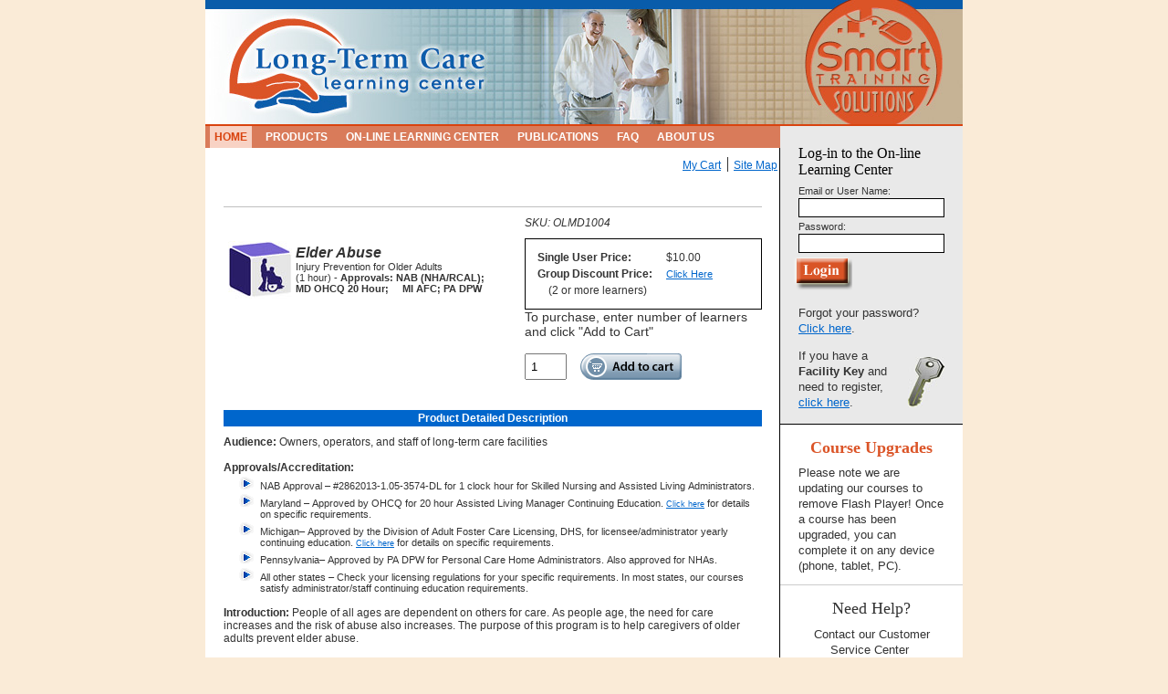

--- FILE ---
content_type: text/html;charset=UTF-8
request_url: http://ltctrainer.com/product/elder-abuse-1011.cfm
body_size: 6822
content:











































	
	
	
	
	
	
	
	




	



	
	



	
	





	
		


	

	


	
	


	


	
	
	
	
	
	
	
	
	
	
	
	
	
		
	
	
	
	
	
	
	

	
	
		
	







		



	



		
		
	
		






	



  
  
  
  
  
  
  
  
  
  
  
  
    
    
  
  
    
    
  
  <!DOCTYPE html PUBLIC "-//W3C//DTD XHTML 1.0 Strict//EN" "http://www.w3.org/TR/xhtml1/DTD/xhtml1-strict.dtd">
  <html xmlns="http://www.w3.org/1999/xhtml" xml:lang="en" lang="en">
  <head>
  
    
    <title>Long-Term Care Learning Center:The Long-Term Care Learning Center - Elder Abuse</title>
    
    <meta name="Description" content="- Elder Abuse - " />
    <meta name="Keywords" content="" />
  
  
  
    
      
<div style="background-color:#FFFF00;">



</div>
<meta http-equiv="Content-Type" content="application/xhtml+xml; charset=utf-8;"/>
<link href="/css/all.css" type="text/css" rel="stylesheet" media="all" />

<!--[if gte IE 5]>
<link href="/css/all_ie.css" type="text/css" rel="stylesheet" media="all" />
<![endif]-->

<link href="/css/handheld.css" type="text/css" rel="stylesheet" media="handheld" />
<link href="/css/print.css" type="text/css" rel="stylesheet" media="print" />

<script type="text/javascript">
<!--
var ua = navigator.userAgent.toLowerCase();

if (ua.indexOf("iphone") != -1) document.write("<link href='/css/handheld.css' type='text/css' rel='stylesheet' media='all' />");

if (screen.width < 1024) document.write("<style>#main { width: auto; }</style>");
-->
</script>
<script>     
   if (screen.deviceXDPI > 96) 
   {
	document.write("<style>body{font-size:80%;}</style>")
   }
</script>
<script src="/js/lib/include.js" type="text/javascript" id="jsLibrary"></script>
<script src="/js/accordion/Accordion.js" type="text/javascript" id="jsAccordion"></script>
<script src="/js/resize/resizing.js" type="text/javascript"></script>

      
    
  
  </head>
  
  <body onload="resizeObjects();">
  
  
    
      
  <!--<div id="page">-->
  <div id="main">
  <!-- Header -->
  <div id="header" class="wrapper right">
    <div class="fluidColumn">
      <div class="fluidContent">
        <div id="titleBar"> <a href="https://ltctrainer.com/index.cfm?killnav=1"> <!--/*FHH<img src="/images/logo.gif" class="logo" alt="Logo" title="Logo" width="308px" height="112px" />*/--> </a>
          
          

          
        </div>
      </div>
    </div>
    <div class="fixedColumn">
      <div class="news"><!-- FH  
         <form action="https://ltctrainer.com/aboutUs/news.cfm" style="margin-top: 17px; width: 25px; float: right;">
            <fieldset>
            <input type="image" id="news" name="news" src="/images/button_news.gif" style="float: right;" />
            </fieldset>
          </form>
        
        <h3 style="float: left;"><label for="news">News</label></h3>
        <div class="emptyClear"></div>
        <P><SPAN style="FONT-WEIGHT: bold">7/01/2008</SPAN> - New disaster planning grant awarded! Visit our publications section for more information.</P>  -->
      </div>
    </div>
  </div>
  <!-- End Header -->
  <div id="wrapper" class="right">
  <div id="fluidColumn">
  <a id="top" title="Top of Page"></a>
  <div id="content">
  <!-- Menu Bar -->
  <div id="menuBar">
    <!-- Menu -->
    <div id="menu"> <a href="#top" title="Skip to Content"></a>
      <ul>
        <li> <a href="https://ltctrainer.com/index.cfm?killnav=1" title="Home" id="menu_home" name="menu_home">Home</a> </li>
        <li> <a href="https://ltctrainer.com/product/index.cfm" title="Products" id="menu_product" name="menu_product">Products</a>
          <ul class="hide" id="mainMenu-products">
            
            
            
            
            
            
              
                <li><a href="https://ltctrainer.com/department/online-courses-10000.cfm?killnav=1">Online Courses</a></li>
              
            
            
          </ul>
        </li>
        
        <li> <a href="https://ltctrainer.com/learningCenter/index.cfm" title="On-Line Learning Center" id="menu_learningCenter" name="menu_learningCenter">On-Line Learning Center</a> </li>
        <li> <a href="https://ltctrainer.com/publications/articles.cfm" title="Publications" id="menu_publications" name="menu_publications">Publications</a>
          <ul class="hide" id="mainMenu-publications">
            <li><a href="https://ltctrainer.com/publications/articles.cfm" title="Articles">Articles</a></li>
            <li><a href="https://ltctrainer.com/publications/newsletter.cfm" title="Newsletter">Newsletter</a></li>
            <li><a href="https://ltctrainer.com/publications/research.cfm" title="Research">Research</a></li>
          </ul>
        </li>
        
        <li> <a href="https://ltctrainer.com/faq/index.cfm" title="FAQ" id="menu_faq" name="menu_faq">FAQ</a>
          <ul class="hide">
            <li><a href="#" title="Sub menu">Sub menu</a></li>
          </ul>
        </li>
        <li> <a href="https://ltctrainer.com/aboutUs/index.cfm" title="About Us" id="menu_aboutUs" name="menu_aboutUs">About Us</a>
          <ul class="hide" id="mainMenu-aboutUs">
            <li><a href="https://ltctrainer.com/aboutUs/index.cfm" title="About Us">About Us</a></li>
            <li><a href="https://ltctrainer.com/aboutUs/contactUs.cfm" title="Contact Us / Feedback">Contact Us / Feeback</a></li>
            <li><a href="https://ltctrainer.com/aboutUs/news.cfm" title="News">News</a></li>
          </ul>
        </li>
      </ul>
    </div>
    <script type="text/javascript">

								var mainMenu = new Accordion("menu", {autoHide: false, type: "inline"});
								//mainMenu.addEvents(mainMenu);

							</script>
    <!-- End Menu -->
    
      
      
      <div class="emptyClear"></div>
      <div style="padding-top: 10px; text-align: right;">
        <ul class="listInline delimeterPipe">
          <li class="nopipe"> <a href="https://ltctrainer.com/cart/cart.cfm" title="Cart Items: 0   Total: $0.00">My Cart</a> </li>
          <li> <a href="https://ltctrainer.com/sitemap.cfm">Site Map</a></li>
        </ul>
      </div>
     </div>
  <!-- End Menu Bar -->
  <!-- Content -->
  <div class="contentCol">


    
  
  
  
  
  
  
  
		
		
		
		
  <table width="170" border="0" cellspacing="0" cellpadding="1" style="border: 1px solid ##FF3300;">
    
  </table>
  
  









<script language="JavaScript">
  if (document.all){
  	document.all.menu_home.className = 'menuhover';
  }
  else{
  	document.getElementById("menu_home").className = 'menuhover';
  }
</script>






<script>
	function newWindow() {
		window.open("","windowname","toolbar=no,location=no,directories=no,status=no,menubar=no,scrollbars=yes,resizable=yes,width=500,height=475,top=30,left=30");
	}
	function newWindowPromo() {
		window.open("","windowname","toolbar=no,location=no,directories=no,status=no,menubar=no,scrollbars=yes,resizable=yes,width=450,height=300,top=30,left=30");
	}
	
	function qtyCalculate() {
	//alert("--> " + document.orderForm.qty.value);
	//alert("==> " + document.orderForm.variables.price);
	}

</script>










		
		
			
		
		
		
		
		


		
		
			
		
		
		
		

		
		
			
		
		
		
		





<table width="100%" border="0" align="center" cellpadding="0" cellspacing="0">
	
	<form action="https://ltctrainer.com/cart/cart.cfm?mode=add" method="post" name="orderForm">
	<input type="hidden" name="action" value="add">
	<input type="hidden" name="productID" value="1011">
	
	<tr>
		<td colspan="3">
		<table width="100%" align="center" cellspacing="0" cellpadding="0" border="0">
			<tr>
				<td class="productTitle">
				
                
                </td>
			</tr>
				
				
				
					
					
					
					
	
	
	
	
	
	
	
	
	
	
	
	
	
	
	
	
	
	
    
	
	
		
	
	
	
	
	
	
	

					
					
					
					 
						
					
					 
						
					

					 
						
	
	
	
	
	
	
	
	
	
	
	
	
	
	
	
	
	
	
    
	
	
		
	
	
	
	
	
	
	
	
		
		
		
		
		
		
																
						
							<tr>
								<td>
								   
									&nbsp;
                                    
									
								</td>
							</tr>
						
							<tr>
								<td>
								   
									&nbsp;
                                    
									
								</td>
							</tr>
						
					
				
		</table>		
		</td>
	</tr>
	<tr><td colspan="3" height="10"><spacer type="block" height="10"></spacer></td></tr>
	<tr bgcolor="C0C0C0"><td height="1" colspan="3"><spacer type="block" height="1"></spacer></td></tr>
	<tr>
		<td align="center" valign="top" width="300">
			<table width="100%" cellpadding="2" cellspacing="0" border="0">
				
				<tr>
					<td align="center">
						
							<br>
						
					</td>
				</tr>
				
				
				<tr><td height="10"><spacer type="block" height="10"></spacer></td></tr>
				<tr>
					<td><table><tbody><tr><td><a href="/product/elder-abuse-1011.cfm"><img alt="Preventing Elder Abuse" src="/media/images/abuse-smallThumb1.jpg" align="middle" border="0"></a></td><td><span style="font-style: italic; font-size: 12pt; font-weight: bold;">Elder Abuse</span><div>Injury Prevention for Older Adults</div><div>(1 hour) - <span style="FONT-WEIGHT: bold">Approvals: NAB (NHA/RCAL); MD OHCQ 20 Hour;&nbsp;&nbsp;&nbsp;&nbsp; MI AFC; PA DPW</span><span style="FONT-WEIGHT: bold"></span></div></td></tr></tbody></table> <P></td>
				</tr>
				
				
			</table>
		</td>
		<td width="20"><spacer type="block" width="20"></spacer></td>
		<td valign="top" width="250">
			<table width="100%" cellpadding="0" cellspacing="0" border="0">
				
			  
				
				<tr><td height="10"><spacer type="block" height="10" width="1"></td></tr>
				<tr>
					<td><em>SKU: OLMD1004</em></td>
				</tr>
				
				<tr><td height="10"><spacer type="block" height="10" width="1"></td></tr>
				
					
				
                <table width="100%" align="left" valign="middle" style="BORDER-RIGHT: black 1px solid; BORDER-TOP: black 1px solid; VERTICAL-ALIGN: top; BORDER-LEFT: black 1px solid; BORDER-BOTTOM: black 1px solid; PADDING: 10px">
                    
                    
		    	<tr>
                    	       <td width="60%"><strong>Single User Price:</strong></td><td align="left">$10.00</td>
                    	</tr>
		    	<tr>
  		    		   <td><strong>Group Discount Price:</strong></td><td align="left">                       
		    		   <a href="../mediaviewer.cfm?isPromo=%3Cdiv%3E%3Cspan%20style%3D%22font%2Dweight%3A%20bold%3B%22%3EGroup%20Discounts%3A%3C%2Fspan%3E%3C%2Fdiv%3E%0D%0A%3Cdiv%3E%26nbsp%3B%3C%2Fdiv%3E%0D%0A%3Cdiv%3EThe%20more%20staff%20you%20train%2C%20the%20more%20you%20save%21%3C%2Fdiv%3E%0D%0A%3Cdiv%3E%26nbsp%3B%3C%2Fdiv%3E%0D%0A%3Cdiv%3E%0D%0A%3Ctable%20style%3D%22BORDER%2DBOTTOM%3A%20medium%20none%3B%20BORDER%2DLEFT%3A%20medium%20none%3B%20BORDER%2DCOLLAPSE%3A%20collapse%3B%20BORDER%2DTOP%3A%20medium%20none%3B%20BORDER%2DRIGHT%3A%20medium%20none%22%20border%3D%222%22%3E%0D%0A%3Ctbody%3E%0D%0A%3Ctr%3E%0D%0A%3Ctd%20style%3D%22BACKGROUND%3A%20%23dcdcdc%22%3E%3Cspan%20style%3D%22font%2Dweight%3A%20bold%3B%22%3E%26nbsp%3B%20Number%20of%20Learners%26nbsp%3B%26nbsp%3B%20%3C%2Fspan%3E%3C%2Ftd%3E%0D%0A%3Ctd%20style%3D%22BACKGROUND%3A%20%23dcdcdc%22%3E%3Cspan%20style%3D%22font%2Dweight%3A%20bold%3B%22%3E%26nbsp%3B%20Price%20Per%20Person%26nbsp%3B%20%3C%2Fspan%3E%3C%2Ftd%3E%0D%0A%3Ctd%20style%3D%22BACKGROUND%3A%20%23dcdcdc%22%3E%3Cspan%20style%3D%22font%2Dweight%3A%20bold%3B%22%3E%26nbsp%3B%20Percent%20Discount%26nbsp%3B%20%3C%2Fspan%3E%3C%2Ftd%3E%3C%2Ftr%3E%0D%0A%3Ctr%3E%0D%0A%3Ctd%3E2%20%2D%205%3C%2Ftd%3E%0D%0A%3Ctd%3E%249%2E00%3C%2Ftd%3E%0D%0A%3Ctd%3E10%25%3C%2Ftd%3E%3C%2Ftr%3E%0D%0A%3Ctr%3E%0D%0A%3Ctd%3E6%20%2D%2010%3C%2Ftd%3E%0D%0A%3Ctd%3E%248%2E00%3C%2Ftd%3E%0D%0A%3Ctd%3E20%25%3C%2Ftd%3E%3C%2Ftr%3E%0D%0A%3Ctr%3E%0D%0A%3Ctd%3E11%20%2D%2015%3C%2Ftd%3E%0D%0A%3Ctd%3E%247%2E00%3C%2Ftd%3E%0D%0A%3Ctd%3E30%25%3C%2Ftd%3E%3C%2Ftr%3E%0D%0A%3Ctr%3E%0D%0A%3Ctd%3E16%20%2D%2025%3C%2Ftd%3E%0D%0A%3Ctd%3E%246%2E50%3C%2Ftd%3E%0D%0A%3Ctd%3E35%25%3C%2Ftd%3E%3C%2Ftr%3E%0D%0A%3Ctr%3E%0D%0A%3Ctd%3E26%20or%20more%3C%2Ftd%3E%0D%0A%3Ctd%3ECall%20for%20pricing%3A%3C%2Ftd%3E%0D%0A%3Ctd%3E%28540%29%20349%2D8074%20ext%203%3C%2Ftd%3E%3C%2Ftr%3E%3C%2Ftbody%3E%3C%2Ftable%3E%3C%2Fdiv%3E%0D%0A%3Cdiv%3E%26nbsp%3B%3C%2Fdiv%3E" 
		    										onClick="newWindowPromo()" 
		    										target="windowname">Click Here</a>
                    	    </td>
                    	</tr>
                    	<tr>
                    	    <td colspan="2">&nbsp;&nbsp;&nbsp;&nbsp;(2 or more learners)</td>
                    	</tr>
		    
		</table>
			    <br />
                            
                            
			    To purchase, enter number of learners and click "Add to Cart"
			    
			    <br /><br />
				
   				
                
		
                <input type="text" name="qty" value="1" size="3" class="formText" style="width:32px;float:left;padding:5px" onKeyUp="qtyCalculate()">
                <input name="Add to Cart" type="image" style="margin-left:15px" value="Add to Cart" src="../department/cartThumbnails/cartAdd.jpg" alt="Add to Cart">
                


				
				
				
				
				
				
				
				
				
				
				
				
				
				
				
				<tr><td height="10"><spacer type="block" height="10" width="1"></td></tr>	

				<tr><td height="10"><spacer type="block" height="10" width="1"></td></tr>								
			</table>	
			
	    
			











<input type="hidden" name="option_count" value="0">


			
			












			
		</td>
		</form>
	</tr>
</table>






<table width="100%" cellpadding="0" cellspacing="0" border="0">
	<tr>
		<td colspan="3">
			<table width="100%" align="center" cellpadding="0" cellspacing="0" border="0">
				<tr><td height="10"><spacer type="block" height="20"></spacer></td></tr>
				<tr>
					<td class="tableHeader"><strong>Product Detailed Description</strong></td>
				</tr>
				<tr><td height="10"><spacer type="block" height="20"></spacer></td></tr>
				<tr>
					<td><div><span style="font-weight: bold;">Audience:</span> Owners, operators, and staff of long-term care facilities</div><div>&nbsp;</div><div><span style="font-weight: bold;">Approvals/Accreditation: </span></div><ul><li>NAB Approval – #2862013-1.05-3574-DL for 1 clock hour for Skilled Nursing and Assisted Living Administrators. </li><li>Maryland – Approved by OHCQ for 20 hour Assisted Living Manager Continuing Education. <a href="/content/states/MD/MD.cfm">Click here</a> for details on specific requirements. </li><li>Michigan– Approved by the Division of Adult Foster Care Licensing, DHS, for licensee/administrator yearly continuing education. <a href="/content/states/MI/MI.cfm">Click here</a> for details on specific requirements. </li><li>Pennsylvania– Approved by PA DPW for Personal Care Home Administrators. Also approved for NHAs.</li><li>All other states – Check your licensing regulations for your specific requirements. In most states, our courses satisfy administrator/staff continuing education requirements. </li></ul><br><div><span style="font-weight: bold;">Introduction:</span> People of all ages are dependent on others for care. As people age, the need for care increases and the risk of abuse also increases. The purpose of this program is to help caregivers of older adults prevent elder abuse.</div><div>&nbsp;</div><div><span style="font-weight: bold;">Objectives: </span>At the end of this course, you will be able to: </div><ul><li>Recognize abusive behaviors; </li><li>Change stressful situations that can lead to abuse; </li><li>Prevent abuse by increasing the level of assistance when needed; and </li><li>Teach caregivers how to provide an abuse free environment. </li></ul><br><div><span style="font-weight: bold;">Course Topics:</span> In this program, you will learn about:</div><ul><li>The Risk of Elder Abuse </li><li>Recognizing Elder Abuse </li><li>Aging and Abuse </li><li>Caregivers and Abuse </li><li>Hazards and Prevention Ideas </li><li>Resident Rights </li></ul><br><div><span style="font-weight: bold;">Course Authors: </span>This course was adapted from Injury Prevention for the Elderly, a video/print training program consisting of ten modules written by Bonnie L. Walker, PhD. The curriculum was developed by an interdisciplinary team of experts including: Edward F. Ansello, PhD; Kenneth H. Beck, PhD; Norman K. Bohrer, MD; Claire S. Cole, MA, RN; Peter P. Lamy, ScD, PhD; Ruth K. Miller, MS; Nancy J. Osgood, PhD; James P. Richardson, MD, MPH; Margaret V. Rowe, RPH, PharmD; April L. Walker, BS; Jean F. Wyman, RN, PhD; and Ilene H. Zuckerman, PharmD. The CBT and Web versions of this program were developed by Harrington Software Associates, Inc, funded by a grant from NIA 2R44 AG18678, Using CBT and the Web to Train Board and Care Staff.</div><br><div><span style="font-weight: bold;">NAB Approval Information: </span>This educational offering has been reviewed by the National Continuing Education Review Service (NCERS) of the National Association of Long Term Care Administrator Boards (NAB) and approved for 1 clock hour. <br><br>The Long-Term Care Learning Center is a Certified Sponsor of professional continuing education with the National Association of Long Term Care Administrator Boards (NAB) and has approved this program for the number of clock hours listed under their sponsor agreement with NAB/NCERS. State licensure boards, however, have final authority on the acceptance of individual courses.</div><div align="center">&nbsp;</div><div align="center"><a href="/department/online-courses-10000.cfm?killnav=1">RETURN TO LIST OF COURSES</a></div> <P></td>
				</tr>
			</table>
		</td>
	</tr>
</table>













<br>







  </div>
  <!-- End Content -->
  </div>
  </div>
  <!-- Fixed Column -->
  <div id="fixedColumn">
    <div class="login">
      













	
	



	
		


	

	


	
	


	


	
	
	
	
	
	
	
	
	
	
	
	
	
		
	
	
	
	
	
	
	

	
    
	
	
    
    
    
    
    
	
	


      
      
        
          
          <h4>Log-in&nbsp;to&nbsp;the&nbsp;On-line<br>
            Learning&nbsp;Center</h4>
          <form action="https://ltctrainer.com/product/elder-abuse-1011.cfm" method="Post">
            <fieldset>
            <label for="email">Email or User Name:</label>
            <input name="email" id="email" type="text" class="text" />
            <label for="password">Password:</label>
            <input name="password" id="password" type="password" class="text" />
            
            
            <input name="login" type="submit" value="" class="button loginButton" style="width: 65px; height: 37px;" />
            </fieldset>
          </form>
          <p> Forgot your password? <a href="https://ltctrainer.com/site/customer.cfm?mode=passwordLookup">Click here</a>. </p>
          <p><a href="https://ltctrainer.com/site/facility_license.cfm"><img style="float:right;padding-top:10px;" src="/images/facilitykey.jpg" alt="Facility Key" title="Facility Key"></a>
	  If you have a <strong>Facility Key</strong> and need to register,<br>
            <a href="https://ltctrainer.com/site/facility_license.cfm">click here</a>.
	  </p>
        
        
    </div>
    <div class="newsletter">
      
      <h3>Course Upgrades</h3>
      <p>Please note we are updating our courses to remove Flash Player! Once a course has been upgraded, you can complete it on any device (phone, tablet, PC). </p>
    </div>
    
      
      
    <div class="needhelp">
      <h3>Need Help?</h3>
<!-- Begin Volusion Live Chat... REMOVED AUGUST 2013
<div align='center' id='VolusionLiveChat'><a href='https://www.volusion.com/livechat_software.asp'>Free Live Chat Software</a></div>
<script defer type='text/javascript' src='https://livechat.volusion.com/script.aspx?id=121692' ></script>
-- End Volusion Live Chat -->

      <p> Contact our Customer Service Center <br />
        At (540) 349-8074
          
         <br />
        <a href="/cdn-cgi/l/email-protection#3a766e791a765f5b485453545d1a795f544e5f481a06494f4a4a55484e7a564e594e485b53545f481459555704">LTC Learning Center <support@ltctrainer.com></a><br />Mon–Fri, 8am – 4pm ET</p>
    </div>
  </div>
  <!-- End Fixed Column -->
  </div>
  
  
    
      <!-- Footer -->

<div id="footer" class="wrapper right">
  <div class="fluidColumn">
    <div class="fluidContent">
      
      
        <div>
          
            
              <ul class="listInline delimeterPipe"><li class="nopipe"><a href="/content/TermsOfUse.htm" TARGET="_blank">Terms of Use</a></li><li><a href="/">Home</a></li><li><a href="/content/PrivacyPolicy.htm" TARGET="_blank">Privacy Policy</a></li></ul>

            
          
          <!--<li class="nopipe">
						<a href="https://ltctrainer.com/site/customer.cfm?killnav=1">Your Account</a>
					</li>
					<li>
						<a href="https://ltctrainer.com/cart/cart.cfm">View Cart</a>
					</li>
					<li>
						<a href="https://ltctrainer.com/cart/cart.cfm?mode=login&cftokenPass=CFID%3D14144462%26CFTOKEN%3D179ac08ca393ae98%2D0256FCA9%2D90D0%2D0E18%2DED78DC6DDC16E958">Checkout</a>
					</li>
					
					<li>
						<a href="mailto:LTC Learning Center <support@ltctrainer.com>">Contact Us</a>
					</li>
					
          </ul>
          --> </div>
        <!--<div>
				
				<ul class="listInline delimeterPipe">
					
					<li class="nopipe">
						<a href="terms.html">Terms of use</a>
					</li>
					<li>
						<a href="https://ltctrainer.com/">Home</a>
					</li>
					<li>
						<a href="webPolicy.html">Web Policy</a>
					</li>
					<li>
						<a href="contactUs.html">Contact Us</a>
					</li>
					
					
				</ul>
				
			</div>-->
        
        
        <div class="copyright"> Copyright 2026, Harrington Software Associates, Inc. All rights reserved. </div>
      
      
    </div>
  </div>
  <div class="fixedColumn"> </div>
</div>
<!-- End Footer -->

    
  
  
  
  </div>
  <a contenteditable="true" onresize="resizeObjects();" id="resizeWatch"></a>
  <!--</div>-->
  <script data-cfasync="false" src="/cdn-cgi/scripts/5c5dd728/cloudflare-static/email-decode.min.js"></script></body>
  </html>
  









<script language="JavaScript">
  if (document.all){
  	document.all.menu_home.className = 'menuhover';
  }
  else{
  	document.getElementById("menu_home").className = 'menuhover';
  }
</script>




	


--- FILE ---
content_type: text/css
request_url: http://ltctrainer.com/css/all.css
body_size: 161
content:
@import "layout.css";
@import "grid.css";
@import "global.css";
@import "project.css";

--- FILE ---
content_type: text/css
request_url: http://ltctrainer.com/css/layout.css
body_size: 1232
content:
/************************************************
*	Fixed left/right column layout
*	DO NOT edit "Layout Styles"
*	
*	@see project.css
*	@see project_ie.css
*	
*	---------------------------------------------
*	
*	Layout has been tested with the following DOCTYPES:
*	
*	<!DOCTYPE html PUBLIC "-//W3C//DTD XHTML 1.1//EN" "http://www.w3.org/TR/xhtml11/DTD/xhtml11.dtd">
*	
*	<?xml version="1.0" encoding="iso-8859-1"?>
*	<!DOCTYPE html PUBLIC "-//W3C//DTD XHTML 1.0 Strict//EN" "http://www.w3.org/TR/xhtml1/DTD/xhtml1-strict.dtd">
*	
*	<!DOCTYPE html PUBLIC "-//W3C//DTD XHTML 1.0 Strict//EN" "http://www.w3.org/TR/xhtml1/DTD/xhtml1-strict.dtd">
*	
*	<!DOCTYPE html PUBLIC "-//W3C//DTD XHTML 1.0 Transitional//EN" "http://www.w3.org/TR/xhtml1/DTD/xhtml1-transitional.dtd">
*	
*	---------------------------------------------
*	
*	Layout has been tested with the following browsers
*	
*	WIN:
*		Firefox 1.5.0.8
*		Mozilla 1.7
*		IE 5.5, 6, 7
*		Opera 9.20
*	
*	OSX:
*		Firefox
*		Mozilla
*		Safari
*		IE 5.2 (issues with fixedColumn left/right)
************************************************/

/*==============================================/
	Layout Styles
/==============================================*/

/*----------------------------------------------/
	Layout: html & body
/----------------------------------------------*/

html, body {
	font-size: 100%;
	height: auto;
	margin: 0px;
	background-color: AntiqueWhite;
}

/*----------------------------------------------/
	Layout: main
		children: header, wrapper(fixedColumn, fluidColumn, content/fluidContent), footer
/----------------------------------------------*/

#main {
	color: #000000;
	background-color: #FF0000;
    margin-left:auto;
	margin-right:auto;
	
	/*
	min-width: 760px;
	width: 100%;
	height: 100%;
	float: left;
	overflow: hidden;
	*/
}

/*----------------------------------------------/
	Layout: header
/----------------------------------------------*/

#header {
	color: #000000;
	background-color: #FF0033;
	/*
	width: 100%;
	float: left;
	clear: both;
	*/
	position: relative;
	z-index: 1;
	overflow: hidden;
}

/*----------------------------------------------/
	Layout: wrapper
		children: fixedColumn, fluidColumn, content/fluidContent
/----------------------------------------------*/

#wrapper, .wrapper {
	color: #000000;
	background-color: #FF0066;
	width: 100%;
	/*height: 100%;*//* height: 100%; Causes size issue in WINIE 5.5 */
	float: left;
	clear: both;
	position: relative;
	z-index: 10;
	overflow: visible;
}

/*----------------------------------------------/
	Layout: fixedColumn
/----------------------------------------------*/

#fixedColumn, .fixedColumn {
	color: #000000;
	background-color: #CCFF00;
	height: 100%;
	float: left;
	clear: left;
	position: relative;
	z-index: 10;
	overflow: visible;
}

#wrapper.right #fixedColumn, .wrapper.right .fixedColumn {
	float: right;
	clear: right;
}

/*----------------------------------------------/
	Layout: fluidColumn
		children: content/fluidContent
	
	@see layout_ie.css for additional rules
/----------------------------------------------*/

#fluidColumn, .fluidColumn {
	color: #000000;
	background-color: #CCFF33;
	height: 100%;
	margin: 0px;
	float: none;
	clear: right;
	position: relative;
	overflow: hidden;
}

#wrapper.right #fluidColumn, .wrapper.right .fluidColumn{
	height: auto;
	float: none;
	clear: none;
	overflow: visible;
}

/*----------------------------------------------/
	Layout: content, fluidContent
/----------------------------------------------*/

#content, .fluidContent {
	color: #000000;
	background-color: #CCFF66;
	width: 100%;
	height: 100%;
	float: left;
	clear: left;
	position: relative;
}

/*----------------------------------------------/
	Layout: footer
/----------------------------------------------*/

#footer {
	color: #000000;
	background-color: #FF3366;
	width: 100%;
	float: left;
	clear: both;
	position: relative;
	z-index: 1;
}



--- FILE ---
content_type: text/css
request_url: http://ltctrainer.com/css/grid.css
body_size: 389
content:
/*----------------------------------------------/
	Layout: Multi Columns
/----------------------------------------------*/

.grid {
	width: 100%;
	display: table;
	overflow: hidden;
}

.grid .gridRow {
	width: 100%;
	float: none;
	display: table;
}

.grid .gridCell {
	width: 50%;
	margin: 0px;
	padding: 0px;
	display: table-cell;
	vertical-align: top;
}

.grid .gridCell.header {
	
}

.grid .gridCell.footer {
	width: 100%;
}

.grid.threeColumn .gridCell {
	width: 33.33%;
}

.grid.fourColumn .gridCell {
	width: 25%;
}

.grid.fiveColumn .gridCell {
	width: 20%;
}

/*----------------------------------------------/
	Presentation: Multi Columns
/----------------------------------------------*/

.grid {
	
}

.grid .gridRow {
	
}

.grid .gridCell {
	
}

.grid .gridCellPadding {
	padding: 0px 7px;
}

.grid .gridCell.header {
	
}

.grid .gridCell.footer {
	
}


--- FILE ---
content_type: text/css
request_url: http://ltctrainer.com/css/global.css
body_size: 3968
content:
/*==============================================/
	Global Class Styles
/==============================================*/

/*----------------------------------------------/
		Global: Html Tags
/----------------------------------------------*/

#top {
	width: 0px;
	height: 0px;
	overflow: hidden;
	display: block;
}

/*
hr {
	color: #34B3D1;
	background: #34B3D1;
	text-align: left;
	height: 1px;
	border-top: 1px solid #34B3D1;
	border-bottom: none;
	position: relative;
	z-index: 20;
}

img {
	position: relative;
	z-index: 20;
}
*//*
p, li, td {
	font-size: 0.75em;
}
*/
/* */
p {
	line-height: 140%;
	margin: 0em;
	padding: 1.5em 0em;
}

ol li ul li {

}

ul li ul {
/*   margin: 0.3125em 0.625em;
	padding: 0.3125em 0.625em; */
}

ul li ul li {
	font-size: 100%;
}

ul {
	margin-top: 0em;
	padding-top: 0em;
	margin-bottom: 0em;
	padding-bottom: 0em;
}

td td {
	font-size: 100%;
}

td {
	text-align: left;
/*	padding: 10px; */
}
/* */
/*----------------------------------------------/
		Global: header
/----------------------------------------------*/


/*----------------------------------------------/
		Global: menu
/----------------------------------------------*/
/*
#menu {
	color: #666666;
	font-family: Arial;
	font-size: 0.625em;
	text-transform: uppercase;
	width: 185px;
	margin-top: 23px;
}

#menu a,
#menu a:active,
#menu a:visited {
	color: #666666;
	text-decoration: none;
}

#menu a:hover {
	background: #E6E6E6 url(../images/menubkgrepeat_hilight.gif) repeat-y;
	text-decoration: none;
}

#menu ul {
	padding-right: 0px;
	padding-left: 0px;
}

#menu ul li a {
	padding: 3px;
	padding-left: 15px;
}

#menu ul li ul.show {
	color: #FFFFFF;
	font-size: 125%;
	text-transform: none;
	background: #9A9FA0;
	width: 161px;
	margin-left: 8px;
	padding: 3px;
	padding-right: 13px;
	border-top: 1px solid #898C8C;
	border-bottom: 2px solid #E6E6E6;
}

#menu ul li ul li {
	width: 100%;
	margin: 0px;
	padding: 0px;
}

#menu ul li ul * a {
	width: 100%;
	margin: 0px -10px 0px 0px;
	padding: 3px 0px 3px 10px;
}

#menu ul li ul * a,
#menu ul li ul * a:active,
#menu ul li ul * a:visited {
	color: #FFFFFF;

}

#menu ul li ul * a:hover {
	background: #898C8C;
}
*/
/* Fly */
/*
#menu.fly ul li ul {
	left: 185px;
}

#menu .currentMenuItem {
	background: #E6E6E6 url(../images/menubkgrepeat_hilight.gif) repeat-y;
}

#menu .currentSubMenuItem {
	background: #787A7A;
}
*/
/*----------------------------------------------/
		Global: content
/----------------------------------------------*/
/*
#content {
	font-size: 0.725em;
	text-align: left;
	background: #FFFFFF;
}

#content a {
	font-size: 100%;
	color: #5D65A0;
	text-decoration: underline;
}

#content p a {
	font-size: 100%;
}

#content p {
	padding-top: 0px;
}

#content a:hover {
	color:#FF7800;
}

#content h5 {
	font-size: 110%;
	margin: 0.625em 0px 0.125em;
}

#content h6 {
	font-size: 100%;
	margin: 0.625em 0px 0.125em;
}

#content ul {
	margin: 0px 20px;
	padding: 0px;
}

#content ul ul{
	margin: 0px 10px;
	padding: 0px 10px;
}

#content li {
	line-height: 150%;
	padding: 2px 0px;
}

#content li a {
	font-size: 100%;
}

.mixedHeader {
	margin-right: -7px;
	padding-bottom: 1em;
	position: relative;
	left: -7px;
}

#content .mixedHeader a {
	font-size: 100%;
}

.mixedHeader h1 {
	font-family: Arial, Tahoma;
	font-size: 200%;
	letter-spacing: 0.02em;
	text-align: center;
	margin: 0px;
	padding: 0px;
	position: relative;
	z-index: 3;
}

.mixedHeader h3 {
	font-size: 120%;
	font-weight: normal;
	margin: 0px;
	padding: 0px;
}

#content .mixedHeader h5 {
	font-size: 110%;
	margin: 0px;
	padding: 0px;
}

#content .mixedHeader .gridCellPadding  p {
	margin: 0px;
	padding: 0px;
}

.mixedHeader .gridCellPadding div {
	padding: 10px
}

.mixedHeader .hdivider,
.mixedHeader .gridCellPadding .hdivider {
	background: #000000;
	height: 0px;
	margin: 7px 0px;
	padding: 0px;
	border-top: 1px solid #000000;
	float: none;
	clear: both;
	overflow: hidden;
}

.mixedHeader .hdivider hr,
.mixedHeader .gridCellPadding .hdivider hr {
	display: none;
}

.mixedHeader .hdivider {
	margin: 7px;
}

.bkgd1, .bkgd2, .bkgd3, .bkgd4, .bkgd5, .bkgd6, .bkgd7, .bkgd8, .bkgd9, .bkgd10,
.bkgd1 h1, .bkgd2 h1, .bkgd3 h1, .bkgd4 h1, .bkgd5 h1, .bkgd6 h1, .bkgd7 h1, .bkgd8 h1, .bkgd9 h1, .bkgd10 h1, .bkgd11 h1, .bkgd12 h1,
.bkgd1 a, .bkgd2 a, .bkgd3 a, .bkgd4 a, .bkgd5 a, .bkgd6 a, .bkgd7 a, .bkgd8 a, .bkgd9 a, .bkgd10 a, .bkgd11 a, .bkgd12 a,
.bkgd1Grad, .bkgd2Grad, .bkgd3Grad, .bkgd4Grad, .bkgd5Grad, .bkgd6Grad, .bkgd7Grad, .bkgd8Grad, .bkgd9Grad, .bkgd10Grad, .bkgd11Grad, .bkgd12Grad,
.bkgd1Grad h1, .bkgd2Grad h1, .bkgd3Grad h1, .bkgd4Grad h1, .bkgd5Grad h1, .bkgd6Grad h1, .bkgd7Grad h1, .bkgd8Grad h1, .bkgd9Grad h1, .bkgd10Grad h1, .bkgd11Grad h1, .bkgd12Grad h1 {
	color: #FFFFFF;
}

.bkgd1 {
	background: #C6CEDD;
}

.bkgd1Grad {
	background: #C6CEDD url(../images/bkgd_grad_blue1.gif) repeat-x;
}

.bkgd2 {
	background: #8E9CC8;
}

.bkgd2Grad {
	background: #8E9CC8 url(../images/bkgd_grad_blue2.gif) repeat-x;
}

.bkgd3 {
	background: #C9A657;
}

.bkgd3Grad {
	background: #C9A657 url(../images/bkgd_grad_gold.gif) repeat-x;
}

.bkgd4 {
	background: #65A85E;
}

.bkgd4Grad {
	background: #65A85E url(../images/bkgd_grad_green.gif) repeat-x;
}

.bkgd5 {
	background: #775BA9;
}

.bkgd5Grad {
	background: #775BA9 url(../images/bkgd_grad_purple.gif) repeat-x;
}

.bkgd6 {
	background: #EC1C24;
}

.bkgd6Grad {
	background: #EC1C24 url(../images/bkgd_grad_red1.gif) repeat-x;
}

.bkgd7 {
	background: #BC141A;
}

.bkgd7Grad {
	background: #BC141A url(../images/bkgd_grad_red2.gif) repeat-x;
}

.bkgd7 {
	background: #C3D1D3;
}

.bkgd7Grad {
	background: #C3D1D3 url(../images/bkgd_grad_blue3.gif) repeat-x;
}

.bkgd8 {
	background: #FF7800;
}

.bkgd8Grad {
	background: #FF7800 url(../images/bkgd_grad_orange1.gif) repeat-x;
}

.bkgd9 {
	background: #00B8F1;
}

.bkgd9Grad {
	background: #00B8F1 url(../images/bkgd_grad_blue4.gif) repeat-x;
}

.bkgd10 {
	background: #DD83A6;
}

.bkgd10Grad {
	background: #DD83A6 url(../images/bkgd_grad_redpurple.gif) repeat-x;
}

.bkgd11 {
	background: #F2EB45;
}

.bkgd11Grad {
	background: #F2EB45 url(../images/bkgd_grad_yellow.gif) repeat-x;
}

.bkgd12 {
	background: #FBB040;
}

.bkgd12Grad {
	background: #FBB040 url(../images/bkgd_grad_orange2.gif) repeat-x;
}

.bkgd13 {
	background: #E6E6E6;
}

.colorBlock {
	padding: 10px
}

#content .subMenu {
	font-size: 100%;
	font-weight: bold;
	width: 200px;
	margin: 0px 0px 20px;
	float: left;
}

#content .mixedHeader .subMenu {
	margin: 0px;
}

#content .subMenu ul {
	margin: auto;
	padding: 0px;
	list-style-type: none;
	float: none;
	position: relative;
}

#content .subMenu ul li {
	margin: auto;
	padding: 2px 8px;
	list-style-type: none;
	list-style-image: none;
	float: none;
	position: relative;
}

#content .subMenu ul * a {
	text-decoration: none;
	position: relative;
	z-index: 10;
}
*/
/*----------------------------------------------/
		Global: Footer
/----------------------------------------------*/
/*
#footer a {
	color: #CCCCCC;
}
*/
/* Powered by logo */
/*
#footer .poweredBy {
	float: left;
}

#footer .affiliate {
color: #FFFFFF;
	font-family: Tahoma, Arial, Helvetica, sans-serif;
	font-size: 0.7em;
	font-weight: bold;
	width: 150px;
	height: 24px;
	margin: 0px;
	padding: 0.475em 8px;
	padding-right: 25px;
	float: right;
	overflow: hidden;
}

#footer .affiliate ul {
	margin: 0px;
	padding: 0px;
	list-style: none;
	position: relative;
}

#footer .affiliate ul.floatLeft li {
	margin: 0px 2px 0px 0px;
	padding: 0px;
	float: left;
}

#footer .affiliate ul.floatRight li {
	margin: 0px 5px 0px 5px;
	padding: 0px;
	float: left;
}
*/
/* Site links */
/*
#footer ul.siteLinks {
	color: #000000;
	font-family: Tahoma, Arial, Helvetica, sans serif;
	font-weight: normal;
	margin: 10px 10px 0px;
	padding: 0px 10px;
	list-style: none;
	white-space: nowrap;
	float: left;
}

#footer ul.siteLinks li {
	margin: 0px;
	padding: 0px 5px;
	float: left;
}

#footer ul.siteLinks * a {
	color: #000000;
	margin: 0px;
	padding: 0px;
}

#footer ul.siteLinks * a:hover {
	color: #0E2B8D;
}
*/
/* Function area (print/email page) */
/*
#footer .functionArea,
#content .functionArea {
	color: #000000;
	font-size: 0.75em;
	padding: 5px;
	float: left;
	white-space: nowrap;
}

#content .functionArea {
	float: none;
}

#footer .functionArea a,
#content .functionArea a {
	color: #000000;
}

#content .functionArea a {
	text-decoration: none;
}

#footer .functionArea a:hover,
#content .functionArea a:hover {
	color: #0E2B8D;
	text-decoration: none;
}

#footer .functionArea img,
#content .functionArea img {
	padding: 0px 5px 0px 15px;
	position: relative;
	top: 3px;
}
*/
/* Copyright */
/*
#footer .copyright {
	font-size: 0.6875em;
	text-align: right;
	background: inherit;
	padding: 0.5em 1.25em;
	float: right;
}
*/
/*----------------------------------------------/
		Global Titles
/----------------------------------------------*/
/*
h1 {
	color: #58595B;
	font-size: 110%;
	font-weight: bold;
	margin: 0px;
	padding-top: 0.5em;
	padding-bottom: 0.325em;
}

h2 {
	color: #58595B;
	font-size: 100%;
	font-weight: bold;
	padding-top: 0.75em;
	display: block;
}
*/
/*----------------------------------------------/
		Content Copy
/----------------------------------------------*/
/*
.copyPadding {
	padding: 0.5em 1.25em 0.5em;
}

.copyMargin {
	margin: 0em 1.25em 0.5em;
}

#google_results iframe {
	width: 450px;
	padding: 0.5em 1.25em 0.5em;
}
*/
/*----------------------------------------------/
		Content Background
/----------------------------------------------*/
/*
.contentBkg {
	background: #FFFFFF;
}
*/
/*----------------------------------------------/
		Content Images (PNG TRANSPARENCY FIX)
/----------------------------------------------*/
/*
.inlineImageBlock {
	text-align: center;
	width: 153px;
	padding: 7px;
	border: 1px solid #000000;
	position: relative;
}

div.inlineImageBlock.floatLeft {
	margin: 7px 7px 7px 0px;
}

div.inlineImageBlock.floatRight {
	margin: 7px 0px 7px 7px;
}

.inlineImageBlock a,
.inlineImageBlock p {
	text-align: left;
	margin: 2px 10px 5px;
}

.inlineImageBlock a {
	display: block;
}

.inlineImageBlock img {
	border: 2px solid #000000;
}
*/
.pwbutton{
	font-size:9px;
}
.tableHeader{
	text-align:center;
	background-color:#0066CC;
	color:#FFFFFF;
	font-weight:bold;
	/*border:2px solid #D9430F;*/
	padding:2px;
}
.cartTableHeader{
	background-color:#E9E9E9;
	color:#000000;
	font-weight:bold;
	padding:2px;
}
.listInline {
	margin: 0em;
	padding: 0em;
	list-style: none;
	overflow: hidden;
}

.listInline li {
	margin: 0em;
	padding: 0em 0.25em;
	/*float: left;*/
	display: inline;
}

.listInline.delimeterPipe li {
	margin: 0px -3px 0px 0px;/* Account for display inline gap */
	padding: 0em 0.45em;
	border-left: 1px solid #333333;
}

/* lte IE 6 */
/* Firefox, Mozilla, Safari, IE 7 */
.listInline li.nopipe,
.listInline li:first-child {
	border-left: none;
}

/*----------------------------------------------/
		Global Content Columns
/----------------------------------------------*/

.contentCol,
.contentColLeft,
.contentColRight,
.contentColLeftSM,
.contentColRightSM {
	padding: 0px 20px;
	position: relative;
	z-index: 1;
}
/*
.contentCol,
.contentColLeft,
.contentColRight {
	min-height: 387px;
}

* html .contentCol,
* html .contentColLeft,
* html .contentColRight {
	height: 387px;
}

.contentCol {
	padding: 23px 20px 20px 10px;
	float: none;
	clear: both;
}

.contentColLeft {
	margin-right: 300px;
	float: left;
}

.contentColRight {
	margin-left: 300px;
	float: none;
}

.contentColLeftSM {
	width: 300px;
	margin-right: -300px;
	padding-right: 0px;
	float: left;
}

.contentColRightSM {
	width: 300px;
	margin-left: -300px;
	float: right;
}
*/
/*----------------------------------------------/
	Global: Misc.
/----------------------------------------------*/

.alignLeft { text-align: left; }
.alignRight { text-align: right; }
.alignCenter { text-align: center; }
.alignJustify { text-align: justify; }
.alignCenterBlock { margin: auto; }

.nowrap { white-space: nowrap; }

.reduce50pct { font-size: 50%; }
.reduce45pct { font-size: 55%; }
.reduce40pct { font-size: 60%; }
.reduce35pct { font-size: 65%; }
.reduce30pct { font-size: 70%; }
.reduce25pct { font-size: 75%; }
.reduce20pct { font-size: 80%; }
.reduce15pct { font-size: 85%; }
.reduce10pct { font-size: 90%; }
.reduce05pct { font-size: 95%; }
.nosize { font-size: 100%; }
.raise05pct { font-size: 105%; }
.raise10pct { font-size: 110%; }
.raise15pct { font-size: 115%; }
.raise20pct { font-size: 120%; }
.raise25pct { font-size: 125%; }
.raise30pct { font-size: 130%; }
.raise35pct { font-size: 135%; }
.raise40pct { font-size: 140%; }
.raise45pct { font-size: 145%; }
.raise50pct { font-size: 150%; }

.listStyleTypeNone { list-style-type: none;}

.floatLeft { float: left; }
.clearLeft { clear: left; }
.floatRight { float: right; }
.clearRight { clear: right; }
.floatNone { float: none; }
.floatInherit { float: inherit; }
.clear { clear: both; }
.emptyClear { float: none; clear: both; height: 0; overflow: hidden; }
.clearFloats { overflow: hidden; }

.displayNone { display: none; }
.displayBlock { display: block; }
.hidden { visibility: hidden; }
.visible { visibility: visible; }

.borderNone { border: none; }
.borderTopNone { border-top: none; }
.borderRightNone { border-right: none; }
.borderBottomNone { border-bottom: none; }
.borderLeftNone { border-left: none; }

.hiddenAnchor { width: 0px; height: 0px; overflow: hidden; display: block; }

.red { color: #FF0000; }


--- FILE ---
content_type: text/css
request_url: http://ltctrainer.com/css/project.css
body_size: 2517
content:
/*==============================================/
	Project Styles
/==============================================*/

/*----------------------------------------------/
	Project: Html Tags
/----------------------------------------------*/

a, label, p, table, ul {
	font-size: 0.875em;
}

a, a:link, a:active, a:visited {
	color: #0066CC;
	/* font-size: inherit; */
	text-decoration: underline;
}

a:hover {
	color: #003399;
	text-decoration: none;
}

p a {
	font-size: 100%;
}

fieldset {
	margin: 0px;
	padding: 0px;
	border: none;
}

form {
	margin: 0px;
	padding: 0px;
}

h1, h2, h3, h4, h5, h6, h7 {
	color: #000000;
	font-family: Georgia, "Times New Roman", Times, serif;
	font-weight: normal;
	margin: 0px;
	padding: 0.75em 0px;
}

h1 {
	font-size: 1.5625em;
}

h2 {
	font-size: 1.375em;
}

h3 {
	font-size: 1.125em;
}

h4 {
	font-size: 1em;
}

img {
	float: left;
}

a img {
    border: 0px solid #000000;
}

p {
	line-height: 140%;
	margin: 0px;
	padding: 0.5em 0px;
}

ul {
	list-style-image: url("../images/icon_list.gif");
}

ul li ul li {
	font-size: 100%;
}


td td {
	font-size: 100%;
}

/*==============================================/
		Layout Styles
		@see layout.css
		@see layout_ie.css
/==============================================*/

/*----------------------------------------------/
		Layout: html & body
/----------------------------------------------*/

html, body {
	font-family: Arial, Helvetica, sans-serif;
	font-size: 100%;
	background: #FFFFFF;
	background-color: AntiqueWhite;
	height: auto;
	margin: 0px;
}

/*----------------------------------------------/
		Layout: main
/----------------------------------------------*/

#main {
	color: #000000;
	background: #FFFFFF;
	width: 51.875em;
	margin-left:auto;
	margin-right:auto;
	/*width: 830px;*/
	/*min-width: 830px;*/
	/*margin: 0em auto;*/
	/*border-right: 1px solid #000000;*/
}

/*----------------------------------------------/
		Layout: header
/----------------------------------------------*/

#header {
	color: #000000;
/*	background: #0066CC url("../images/headerBkgdRepeat.gif") repeat-x; */
	background: #FFFFFF url("../images/masthead.jpg") no-repeat;
	border-bottom: 2px solid #D9430F;
}

/*----------------------------------------------/
		Layout: wrapper
/----------------------------------------------*/

#wrapper {
	color: #333333;
	background: #FFFFFF url("../images/fixedColumnBkgd.gif") repeat-y 100% 0%;
}

/*----------------------------------------------/
		Layout: fixedColumn
/----------------------------------------------*/

#fixedColumn, .fixedColumn {
	color: #333333;
	background-color: #FFFFFF;
	width: 200px;
	width: 12.5em;
	/*
	padding-left: 1px;
	background: transparent url("../images/fixedColumnBkgd.gif") repeat-y 0% 0%;
	*/
}

#wrapper.right #fixedColumn, .wrapper.right .fixedColumn {
	margin-left: -200px;/* width of fixedColumn(negative) */
	margin-left: -12.5em;
}

/*----------------------------------------------/
		Layout: fluidColumn
/----------------------------------------------*/

#fluidColumn, .fluidColumn {
	color: #333333;
	background-color: transparent;
}

#wrapper.right #fluidColumn, .wrapper.right .fluidColumn {
	margin-right: 200px;/* width of #fixedColumn(positive) */
	margin-right: 12.5em;
}

/*----------------------------------------------/
		Layout: content
/----------------------------------------------*/

#content {
	color: #333333;
	background-color: transparent;
	min-height: 615px;
	/*background: #FFFFFF url("../images/fixedColumnBkgd.gif") repeat-y 100% 0%;*/
}

/*----------------------------------------------/
		Layout: footer
/----------------------------------------------*/

#footer {
	color: #333333;
	/*font-size: 0.775em;*/
	text-align: center;
	background: #FFFFFF;
}

#footer * div {
	font-size: 85%;
}

#footer ul,
#footer ul li,
#footer ul li a {
	font-size: 100%;
}

#footer * a {
	color: #333333;
}

/* Copyright */
#footer .copyright {
	color: #666666;
	text-align: center;
	background: inherit;
	padding: 0.5em 1.25em;
}

/*==============================================/
		Layout Styles Extended
		@see layout.css
		@see layout_ie.css
/==============================================*/

#header.wrapper .fluidColumn, #header.wrapper .fluidContent, #header.wrapper .fixedColumn,
#footer.wrapper .fluidColumn, #footer.wrapper .fluidContent, #footer.wrapper .fixedColumn {
	color: #000000;
	background-color: transparent;
}

#header.wrapper .fluidColumn {
	color: #000000;
/*FHH	background: transparent url("../images/headerBkgd.jpg") no-repeat 100% 0%; */
}

#footer.wrapper {
	background: #FFFFFF url("../images/fixedColumnBkgd.gif") repeat-y 100% 0%;
}

/*----------------------------------------------/
	Project: Title bar
/----------------------------------------------*/

#titleBar {
/*FHH	background: transparent url("../images/headerBkgd.jpg") no-repeat 100% 0%; */
	overflow: hidden;
}

/*----------------------------------------------/
	Project: Menu
/----------------------------------------------*/

#menu {
	background: #D97B5A;
	width: 100%;
	margin: 0px;
	padding: 0px;
	float: left;
	clear: both;
	position: relative;
	z-index: 100;
}

#menu * a {
	font-size: 12px;
	font-weight: bold;
	text-decoration: none;
	padding: 5px 5px;
}

#menu * a:hover {
	color: #D9430F;
	background: #F8D2C4;
}

#menu ul li .menuhover  {
	background-color:#F8D2C4;
	color: #D9430F;
	}

#menu ul {
	padding: 0px;
	list-style-image: none;
}

#menu ul,
#menu ul li,
#menu ul li a {
	color: #FFFFFF;
	text-transform: uppercase;
	float: left;
}

#menu ul li ul,
#menu ul li ul li,
#menu ul li ul li a {
	color: #D9430F;
	text-transform: none;
}

#menu ul li {
	margin: 0px 5px;
}

#menu ul li a {
	/*padding: 0px 5px;*/
}

#menu ul li ul {
	width: 440px;
	background: #F8D2C4;
	top: 2.25em;
	left: 0px;
	position: absolute;
}

#menu * li {
	width: auto;
	float: left;
}
/*
#menu ul li ul.show * a {
	padding: 0px 5px;
}

.accordion-list.inline ul li ul {
	background: #33FFFF;
}

.accordion-list.fly ul li ul {
	background: #FF33FF;
	left: -40px;
}
*/
/*----------------------------------------------/
	Project: Online Courses
/----------------------------------------------*/

.block h1 {
	color: inherit;
	text-align: left;
	padding: 0.3125em 0px 0.275em 20px;
}

.block2 h1 {
	color: inherit;
	text-align: left;
	padding: 0.3125em 0px 0.275em 48px;
}

.block p {
	padding: 0.125em 0px 0px;
}

.block.onlineCourses h1 {
	background: transparent url("../images/icon_onlineCourses.jpg") no-repeat;
}

.block.otherProducts h1 {
	background: transparent url("../images/icon_otherProducts.jpg") no-repeat;
}

.block2.onlineCourses h1 {
	background: transparent url("../images/icon_onlineCourses.jpg") no-repeat;
}

.block2.otherProducts h1 {
	background: transparent url("../images/icon_otherProducts.jpg") no-repeat;
}

.blockInset {
	margin-left: 20px;
}

/*----------------------------------------------/
	Project: News
/----------------------------------------------*/

.news {
	color: #FFFFFF;
/*FHH	background: #0066CC url("../images/headerBkgdRepeat.gif") repeat-x; */
	height: 136px;
	padding: 0px 20px;
	overflow: hidden;
}

.news h3 {
	color: #FFFFFF;
	padding: 0.75em 0px 0.3125em 0px;
}
/*
.news fieldset {
	float: right;
}
*/
.news p {
	font-size: 12px;
	padding: 0.125em 0px;
}

/*----------------------------------------------/
	Project: Login
/----------------------------------------------*/

.login {
	color: inherit;
	background: #E9E9E9;
	padding: 0.55em 20px;
	border-bottom: 1px solid #000000;
}

.login h4 {
	padding-bottom: 0.25em;
}

.login input {
	color: #333333;
	border: 0px solid #000000;
}

.login input.button {
	color: #FFFFFF;
	font-family: Georgia, "Times New Roman", Times, serif;
	font-size: 1em;
	margin: 5px 0px 5px -6px;
	padding: 5px;
	cursor: pointer;
}

.login input.button.loginButton {
	background: url(../images/button_login.gif) no-repeat;
}

.login input.button.logoutButton {
	background: url(../images/button_logout.gif) no-repeat;
}
.login input.text {
	width: 158px;
	/*width: 100%;*/
	padding: 2px 0px;
	border: 1px solid #000000;
}

.login label {
	font-size: 0.71em;
}

.login p {
	font-size: 0.8em;
	padding: 0.5em 0px;
}

.login .error {
	color: #FF0000;
	font-weight: normal;
	background: #FFFFFF;
	border: 1px solid #FF0000;
	margin: 5px auto;
	padding: 5px;
}

/*----------------------------------------------/
	Project: Newsletter
/----------------------------------------------*/

.newsletter {
	padding: 0.55em 20px;
	border-bottom: 1px solid #CCCCCC;
}

.newsletter h3 {
	color: #DB5427;
	/* background: transparent url("../images/icon_newsletter.jpg") no-repeat; */
	font-weight: bold;
	text-align: center;
	padding: 0.3125em 0px;
}

.newsletter p {
	font-size: 0.8em;
	padding: 0.25em 0px;
}

/*----------------------------------------------/
	Project: Need Help
/----------------------------------------------*/

.needhelp {
	padding: 0.55em 20px;
	border-bottom: 1px solid #CCCCCC;
}

.needhelp h3 {
	color: inherit;
	text-align: center;
	padding: 0.3125em 0px;
}

.needhelp p {
	font-size: 0.8em;
	text-align: center;
	padding: 0.25em 0px;
}


--- FILE ---
content_type: text/css
request_url: http://ltctrainer.com/css/handheld.css
body_size: 540
content:
/*==============================================/
	Handheld Styles
/==============================================*/

/*==============================================/
		Layout Styles
/==============================================*/

/*----------------------------------------------/
		Layout: html & body
/----------------------------------------------*/

html, body {
	
}

/*----------------------------------------------/
		Layout: main
/----------------------------------------------*/

#main {
	width: auto;
	min-width: 100%;
	overflow: visible;
}

/*----------------------------------------------/
		Layout: header
/----------------------------------------------*/

#header {
	width: auto;
	float: none;
	clear: both;
	overflow: visible;
}

/*----------------------------------------------/
		Layout: wrapper
/----------------------------------------------*/

#wrapper, .wrapper {
	background: none;
	width: auto;
	float: none;
	clear: both;
	overflow: visible;
}

/*----------------------------------------------/
		Layout: fixedColumn
/----------------------------------------------*/

#fixedColumn, .fixedColumn {
	width: auto;
	margin: 0em;
	float: none;
	clear: both;
	overflow: visible;
}

#wrapper.right #fixedColumn, div.wrapper.right .fixedColumn {
	margin: 0em;
	float: none;
	clear: both;
	overflow: visible;
}

/*----------------------------------------------/
		Layout: fluidColumn
/----------------------------------------------*/

#fluidColumn, .fluidColumn {
	width: auto;
	margin: 0em;
	float: none;
	clear: both;
	overflow: visible;
}

#wrapper.right #fluidColumn, div.wrapper.right .fluidColumn {
	margin: 0em;
	float: none;
	clear: both;
	overflow: visible;
}

/*----------------------------------------------/
		Layout: content, fluidContent
/----------------------------------------------*/

#content, .fluidContent {
	width: auto;
	min-height: 0%;
	float: none;
	clear: both;
	overflow: visible;
}

/*----------------------------------------------/
		Layout: footer
/----------------------------------------------*/

#footer {
	width: auto;
	float: none;
	clear: both;
	overflow: visible;
}

/*==============================================/
		Project: Styles
/==============================================*/

#header img {
	width: 100%;
	height: auto;
}

--- FILE ---
content_type: text/css
request_url: http://ltctrainer.com/css/print.css
body_size: 523
content:
/*==============================================/
	Print Styles
/==============================================*/

/*==============================================/
		Layout Styles
/==============================================*/

/*----------------------------------------------/
		Layout: main
/----------------------------------------------*/

#main {
	background: none;
	width: auto;
	min-width: 504px; /* 7 in */
	margin: 0em;
	padding: 0em;
	border: none;
}

/*----------------------------------------------/
		Layout: header
/----------------------------------------------*/

#header {
	background: none;
	display: none;
}

/*----------------------------------------------/
		Layout: wrapper
/----------------------------------------------*/

#wrapper {
	background: none;
	margin: 0em;
	padding: 0em;
	top: 0em;
	left: 0em;
}

/*----------------------------------------------/
		Layout: fixedColumn
/----------------------------------------------*/

#fixedColumn, #wrapper.right #fixedColumn {
	background: none;
	display: none;
}

#wrapper.right #fixedColumn {
	display: block;
}

/*----------------------------------------------/
		Layout: fluidColumn
/----------------------------------------------*/

#fluidColumn {
	background: none;
	margin: 0em;
	padding: 0em;
	float: none;
	top: 0em;
	left: 0em;
	overflow: visible;
}

#wrapper.right #fluidColumn {

}

/*----------------------------------------------/
		Layout: content
/----------------------------------------------*/

#content {
	background: none;
	float: none;
}

/*----------------------------------------------/
		Layout: footer
/----------------------------------------------*/

#footer {
	background: none;
	display: none;
}

/*==============================================/
		Project Styles
		@see project.css
		@see project_ie.css
/==============================================*/

#menu {
	display: none;
}

--- FILE ---
content_type: text/css
request_url: http://ltctrainer.com/js/accordion/accordion.css
body_size: 627
content:
/*==============================================/
	Global Class Styles for Accordion
/==============================================*/

/*----------------------------------------------/
		Global: Show & Hide
/----------------------------------------------*/

.accordion-list .show {
	width: auto;
	height: auto;
	overflow: visible;
}

.accordion-list .hide {
	width: 0px;
	height: 0px;
	overflow: hidden;
}

/*----------------------------------------------/
		Global: Default list
/----------------------------------------------*/

.accordion-list ul {
	margin: 0px auto;
	list-style-type: none;
}

.accordion-list li {
	width: inherit;
	cursor: pointer;
}

.accordion-list * li a {
	width: inherit;
	display: block;
}

/*----------------------------------------------/
		Global: Default inline list
/----------------------------------------------*/

.accordion-list.inline ul {
	margin: 0px;
	float: left;
}

.accordion-list.inline li {
	width: inherit;
	float: left;
	cursor: pointer;
}

.accordion-list.inline * li a {
	width: auto;
	display: block;
}

.accordion-list.inline ul li ul {
	float: left;
}

.accordion-list.inline ul li ul li {
	float: none;
}

/*----------------------------------------------/
		Global: Dropdown list
/----------------------------------------------*/

.accordion-list.dropdown li {
	position: relative;
}

.accordion-list.dropdown ul li a {
	position: relative;
	z-index: 200001;
}

.accordion-list.dropdown ul li ul {
	width: auto;
	min-width: 100px;
	position: absolute;
	top: 15px;
	left: 0px;
	z-index: 200000;
}

.accordion-list.dropdown ul li ul * a{
	position: relative;
	z-index: 200000;
}

/*----------------------------------------------/
		Global: Fly out list
/----------------------------------------------*/

.accordion-list.fly li {
	position: relative;
}

.accordion-list.fly ul li a {
	position: relative;
	z-index: 200001;
}

.accordion-list.fly ul li ul {
	width: 100%;
	position: absolute;
	top: 0px;
	left: 150px;
	z-index: 200000;
}

.accordion-list.fly ul li ul * a{
	position: relative;
	z-index: 200000;
}

--- FILE ---
content_type: application/javascript
request_url: http://ltctrainer.com/js/lib/Mouse.js
body_size: 231
content:
/**
* Constructor: Mouse 
* 
* @param	event
*/
function Mouse (event) {
	
	//	Mouse properties
	this._x = event.clientX;
	this._y = event.clientY;
	
}

--- FILE ---
content_type: application/javascript
request_url: http://ltctrainer.com/js/accordion/Accordion.js
body_size: 3135
content:
/**
* Method: GetElementById
* 
* @param	target
*/
function getElement (target) {
	
	return (typeof target == "object") ? target : document.getElementById(target);

}

/**
* Method: getNodeByName
* 
* @param	target
* @param	index
*/
function getNodeByName (target, index) {
	
	return document.getElementsByTagName(target).item((index == undefined) ? 0 : index);

}


/**
* Method: getNodesByName
* 
* @param	target
* @param	index
*/
function getNodesByName (target) {
	
	return document.getElementsByTagName(target);

}

/**
* Method: ObjRect
* 
* @param	id
*/
function ObjRect (id) {
	
	//	Add properties to ObjRect Object
	this.id = getElement(id);
	//this._x = this.id.offsetLeft;
	this._x = (this.id.parentNode.offsetLeft > this.id.offsetLeft) ? this.id.parentNode.offsetLeft + this.id.offsetLeft : this.id.offsetLeft;
	this._y = (this.id.parentNode.offsetTop > this.id.offsetTop) ? this.id.parentNode.offsetTop + this.id.offsetTop : this.id.offsetTop;
	this._width = this.id.offsetWidth;
	this._height = this.id.offsetHeight;
	
	//alert("id: " + this.id.id + "\n " + "tag: " + this.id.tagName + "\n " + "_x: " + this._x + "\n " + "_y: " + this._y + "\n " + "_width: " + this._width + "\n " + "_height: " + this._height);
	
}

/**
* Constructor: StyleElement
* 
* @param	id
* @param	attributes
* @param	css
* @param	location
*/
function StyleElement (id, attributes, css, location) {
	
	//	Get User Agent
	var ua = navigator.userAgent.toLowerCase();
	
	//	StyleElement Properties
	this.element = document.createElement("style");
	this.object = document.getElementById(id);
	this.cssText = (css.text == undefined) ? "" : css.text;
	this.cssTextIE = (css.textIE == undefined) ? "" : css.textIE;
	this.locElement = (location.id == undefined) ? document.getElementsByTagName(location.element).item((location.index == undefined) ? 0 : location.index) : document.getElementById(location.id);
	this.locInsert = location.insert;
	this.locPosition = location.position;
	
	//	Add if style does not already exsist
	if (this.object == null || this.object == undefined) {
		
		//	Add attributes to element
		for (var item in this.attributes) {
			
			this.element[item] = this.attributes[item];
			
		}
		
		//	Add id for tracking purposes
		//	Insert style element into location
		this.element.id = id;
		this.locElement[this.locInsert](this.element, this.locElement[this.locPosition]);
		
		//	Add css to style element
		if (ua.indexOf("msie") != -1) {
			
			//	IE Only
			this.element.styleSheet.cssText = this.cssText + "\n" + this.cssTextIE;
			
		} else {
			
			//	Firefox, Mozilla, Safari
			var textElement = document.createTextNode(this.cssText);
			this.element.appendChild(textElement);
			
		}
		
	}
}

/**
* Constructor: Class
* 
* @param	id
* @param	defaultClass
* @param	classes
*/
function Class (id, defaultClass, classes) {
	
	if (getElement(id) != null) {
		
		this.id = getElement(id);
		
		if (this.id.className == "") {
			
			this.id.className = defaultClass + " " + classes;
			
		} else if (this.id.className != "" && this.id.className.indexOf(defaultClass) == -1) {
			
			this.id.className = defaultClass + " " + classes + " " + this.id.className;
			
		} else if (this.id.className != "" && this.id.className.indexOf(defaultClass) != -1) {
			
			this.id.className = this.id.className + " " + classes;
			
		}
		
	}
	
}

/**
* Constructor: Accordion
* 
* @param	id
* @param	attributes
* 
* @see	SytleElement.js
*/
function Accordion (id, attributes) {
	
	var ua = navigator.userAgent.toLowerCase();
	
	if (getElement(id) != null) {
		
		//	Accordion properties
		this.id = getElement(id);
		this.instance = "";
		this.name = id;
		this.parent = this.id.parentNode;
		this.attributes = attributes;
		this.attributes.event = (attributes.event == undefined) ? "onmousedown" : attributes.event;
		this.attributes.autoHide = (attributes.autoHide == undefined) ? false : attributes.autoHide;
		this.attributes.type = (attributes.type == undefined) ? "" : attributes.type;
		this.currObj = "";
		this.prevObj = "";
		this.targetRef = (ua.indexOf("msie") != -1) ? "srcElement" : "target";
		
		var src = (document.getElementById("jsAccordion") == null) ? "../js/accordion" : document.getElementById("jsAccordion").src;
		this.loc = new Object();
		this.loc.parse = src.split("/");
		this.loc.file = this.loc.parse.pop();
		this.loc.host = this.loc.parse.join("/");
		
		//	Add default style if it has not been imported, do so now.
		//	Create style element and insert as the first child of head element
		var styleID = "accordion-css";
		var styleMedia = "all";
		var styleType = "text/css";
		var css = "@import url('" + this.loc.host + "/accordion.css');"
		var cssIE = "@import url('" + this.loc.host + "/accordion_ie.css');"
		var accordionStyle = new StyleElement(styleID, {media: styleMedia, type: styleType}, {text: css, textIE: cssIE}, {element: "head", insert: "insertBefore", position: "firstChild"});
		
		
		//	Add class to "Accordion instance"
		var defaultClass = "accordion-list";
		var accordionClass = new Class(this.id, defaultClass, [this.attributes.type]);
		
		/**
		* Method: show
		* Hide target object
		* 
		* @param	target
		*/
		this.show = function (target) {
			
			target.state = !target.state;
			target.className = (target.state) ? "show" : "hide";
			
		}
		
		/**
		* Method: hide
		* Hide target object
		* 
		* @param	target
		*/
		this.hide = function (target) {
			
			target.className = "hide";
			target.state = false;
			
		}
		
		/**
		* Method: showHide
		* Show or Hide objects with class of "show" or "hide" inside of "this.currObj"
		* 
		* @param	event
		*/
		this.showHide = function (event) {
			
			if (event[this.targetRef].tagName.toLowerCase() == "a") {
				/*
				var itemMouseOutEvent = (ua.indexOf("msie") != -1) ? "onmouseout" : "event";
				this.currObj.onmouseout = function (itemMouseOutEvent) {
					
					mainMenu.show(this);
					
				}
				*/
				
				if (event[this.targetRef].parentNode.parentNode.className != "show" || event[this.targetRef].parentNode.parentNode.className == "") {
					
					this.hide(this.currObj);
					
					for (var item = 0; item < event[this.targetRef].parentNode.childNodes.length; item++) {
						
						if (event[this.targetRef].parentNode.childNodes[item].className == "show" || event[this.targetRef].parentNode.childNodes[item].className == "hide") {
							
							this.prevObj = this.currObj;
							this.hide(this.prevObj);
							
							this.currObj = event[this.targetRef].parentNode.childNodes[item];
							this.show(this.currObj);
							/*
							var itemMouseOutEvent = (ua.indexOf("msie") != -1) ? "onmouseout" : "event";
							this.currObj.onmouseout = function (itemMouseOutEvent) {
								
								mainMenu.hide(this);
								
							}
							*/
							
							break;
							
						}
						
					}
					
				}
				
			} else if (event[this.targetRef] != undefined && event[this.targetRef].hasChildNodes() && event[this.targetRef].childNodes.length > 1) {
				
				for (var item = 0; item < event[this.targetRef].childNodes.length; item++) {
					
					if (event[this.targetRef].childNodes[item].className == "show" || event[this.targetRef].childNodes[item].className == "hide") {
						
						this.prevObj = this.currObj;
						this.hide(this.prevObj);
						
						this.currObj = event[this.targetRef].childNodes[item];
						this.show(this.currObj);
						
						break;
						
					}
					
				}
				
			}
			
		}
		
		/**
		* Method: hideOutsideCoords 
		* Hide object when mouse goes outside "this.id" object
		* 
		* @param	event
		*/
		this.hideOutsideCoords = function (event) {
			
			var mouse = new Mouse(event);
			var target = new ObjRect(this.id);
			
			if (mouse._x > target._x + target._width || mouse._x < target._x || mouse._y > target._y + target._height || mouse._y < target._y) {
				
				this.hide(this.currObj);
				
			}
			
		}
		
		/**
		* Method: addEvents
		* 
		*/
		this.addEvents = function (AccordionInstance) {
			
			this.instance = AccordionInstance;
			
			//	Auto hide open item
			if (this.attributes.autoHide) {
				
				//	IE Only
				if (ua.indexOf("msie") != -1) {
					
					document.body.onmouseover = function (onmouseover) {
						
						if (event[AccordionInstance.targetRef].tagName.toLowerCase() == "body") {
							
							AccordionInstance.hide(AccordionInstance.currObj);
							
						}
						
					}
					
				}
				
				//	Firefox, Mozilla, Safari
				if (ua.indexOf("msie") == -1) {
					
					document.body.onmouseover = function (event) {
						
						/*
						if (event[AccordionInstance.targetRef].tagName.toLowerCase() == "body") {
							AccordionInstance.hide(AccordionInstance.currObj);
							//AccordionInstance.clearTime = setTimeout(AccordionInstance.id + ".hide(" + AccordionInstance.currObj + ")", 500);
							
						}
						*/
						/*
						var anchors = AccordionInstance.id.getElementsByTagName("a");
						var lis = AccordionInstance.id.getElementsByTagName("li");
						var uls = AccordionInstance.id.getElementsByTagName("ul");
						
						for (var item = 0; item < anchors.length; item++) {
							
						}
						*/
					}
					
				}
				
			}			
			
			//	Mouse event for each item
			var accordionMouseEvent = (ua.indexOf("msie") != -1) ? this.attributes.event : "event";
			this.id[this.attributes.event] = function (accordionMouseEvent) {
				
				//clearTimeout(AccordionInstance.clearTime);
				AccordionInstance.showHide((ua.indexOf("msie") != -1) ? event : accordionMouseEvent);
				
			}
			
			this.id.onfocusin = function (onfocusin) {
				
				AccordionInstance.showHide(event);
				
			}
			
			this.id.onfocus = function (event) {
				
				AccordionInstance.showHide(event);
				
			}
			
		}
		
	}
	
}

--- FILE ---
content_type: application/javascript
request_url: http://ltctrainer.com/js/resize/resizing.js
body_size: 1006
content:
var prevFontSize = "1";
var currFontSize = "1";
function resizeObjects () {
	var resizeWatchID = document.getElementById("resizeWatch");
	if (uaVersion != "ie6" && uaVersion != "ie7") {
		prevFontSize = currFontSize;
		currFontSize = window.getComputedStyle(resizeWatchID, "").fontSize;
		//alert("Called " + prevFontSize + " " + currFontSize);
	}
	
	/*
	// Get objects
	var pageID = document.getElementById("page");
	var leftcolumnID = document.getElementById("leftcolumn");
	var contentID = document.getElementById("content");
	var rightcolumnID = document.getElementById("rightcolumn");
	var shadowID = document.getElementById("shadow");
	
	// Set width of content to the width of page minus the left & right columns
	contentID.style.width = (pageID.clientWidth - (leftcolumnID.clientWidth + rightcolumnID.clientWidth + 6)) + "px";
	
	// Adjust height to auto for all objects (aids with size up & down)
	leftcolumnID.style.height = "auto";
	contentID.style.height = "auto";
	rightcolumnID.style.height = "auto";
	
	// Get height of objects
	var h1 = leftcolumnID.offsetHeight;
	var h2 = contentID.offsetHeight;
	var h3 = rightcolumnID.offsetHeight;
	
	// Get largest value
	var maxHeight = Math.max(h1, h2, h3) + "px";
	
	// Set all objects to maxHeight
	leftcolumnID.style.height = maxHeight;
	contentID.style.height = maxHeight;
	rightcolumnID.style.height = maxHeight;
	shadowID.style.height = maxHeight;
	
	//alert("size: " + h1 + " | " + h2 + " | " + h3);
	*/
}

//	Function: watchObject
//	Parameters: object (div), property (clientWidth), func (function to call)
//	Example:
//		var watchInterval = setInterval("watchObject('page', 'clientWidth', resizeObjects())", 100);
function watchObject (object, property, func) {
	// Create watch object
	var target = document.getElementById(object);
	
	// Watch property function
	// Call function if true
	target.watch("watchProperty", function (id, oldval, newval) {
		if (oldval != newval) {
			eval(func)();
		}
		
		return newval;
	});
	
	// Property to watch
	target.watchProperty = target[property];
}


if (!document.all) {
	//var watchInterval = setInterval("watchObject('page', 'clientWidth', 'resizeObjects')", 200);
}


--- FILE ---
content_type: application/javascript
request_url: http://ltctrainer.com/js/lib/include.js
body_size: 320
content:
var libLoc = (document.getElementById("jsLibrary") == undefined) ? "" : document.getElementById("jsLibrary");
libLoc.parse = libLoc.src.split("/");
libLoc.file = libLoc.parse.pop();
libLoc.host = libLoc.parse.join("/");

document.write("\n");
document.write("<script src='" + libLoc.host + "/userAgent.js' type='text/javascript' ></script>");
document.write("<script src='" + libLoc.host + "/Mouse.js' type='text/javascript' ></script>");
document.write("\n");

--- FILE ---
content_type: application/javascript
request_url: http://ltctrainer.com/js/lib/userAgent.js
body_size: 267
content:
var ua = navigator.userAgent.toLowerCase();
var uaVersion = "";

if (ua.indexOf("msie 6") != -1) uaVersion = "ie6";
else if (ua.indexOf("msie 7") != -1) uaVersion = "ie7";
else if (ua.indexOf("firefox") != -1) uaVersion = "firefox";
else if (ua.indexOf("safari") != -1) uaVersion = "safari";
else if (ua.indexOf("iphone") != -1) uaVersion = "iphone";
else if (ua.indexOf("opera") != -1) uaVersion = "opera";